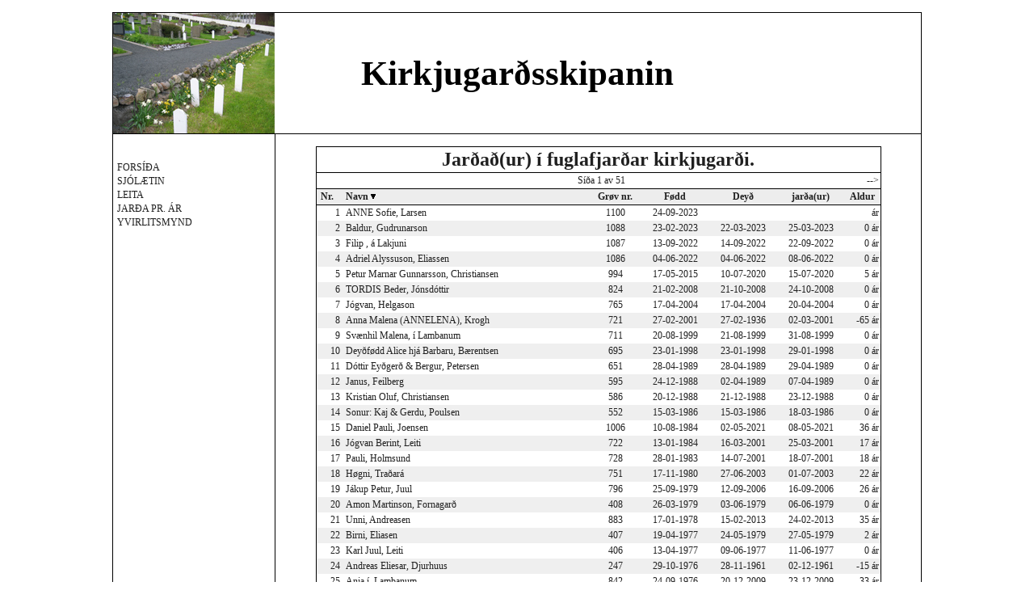

--- FILE ---
content_type: text/html
request_url: https://kirkjubok.fuglafjordur.fo/?listi=&iPage=&order=dtmFoedd
body_size: 16960
content:

<html>
<head>
<title>Kirkjub�kin � Fuglafir�i</title>
<link rel="stylesheet" type="text/css" href="_Include/Style.css">
<script type="text/javascript" src="_Include/jquery-1.9.1.js"></script>
<script type="text/javascript" src="_Include/my_code.js"></script>
</head>
<body leftmargin="0" topmargin="0" marginwidth="0" marginheight="0"  " >
<table width="100%" border="0" cellspacing="0" cellpadding="0" >
  <tr height="90%">
    <td height="90%" width="100%" valign="top" align="center"><br>

	<table width="1000" height="700" border="0" cellspacing="0" cellpadding="0" style="BORDER: black 1px solid;" >
	  <tr >
	    <td height=133 colspan=2 valign="top" align="center">
    		<TABLE cellspacing="0" width=1000 height=150 BORDER="0" CELLSPACING="0" CELLPADDING="0" background="../images/bannari.jpg"><TR><Th  style="BORDER-BOTTOM: black 1px solid;" ><div style="font-size:32pt"><font color="#000000">Kirkjugar�sskipanin</font></div></Th></TR></TABLE>
	    </td>
  	  </tr>
	  <tr >
	    <td width=200 valign="top" align="center">
    		<br><TABLE cellspacing="2" width=200 BORDER="0" CELLSPACING="0" CELLPADDING="0" ><TR><Td >&nbsp;</Td></TR><TR><Td  >&nbsp;<a href="default.asp">FORS��A</a></Td></TR><TR><Td  >&nbsp;<a href="../sjolatin.asp">SJ�L�TIN</a></Td></TR><TR><Td  >&nbsp;<a href="search.asp">LEITA</a></Td></TR><TR><Td  >&nbsp;<a href="../gruppering.asp">JAR�A PR. �R</a></Td></TR><TR><Td  >&nbsp;<a href="mynd.asp" >YVIRLITSMYND</a></Td></TR></TABLE>
	    </td>
  	    <td valign="top" align="center"  style="BORDER-LEFT: black 1px solid;">
    		<BR><TABLE cellspacing="0" width=700 BORDER="0" CELLSPACING="0" CELLPADDING="2"  style="BORDER: black 1px solid;"><TR bgcolor="#FFFFFF" ><TD width=700 align=center colspan=7 style="BORDER-BOTTOM: black 1px solid;"><font size=+2><b> Jar�a�(ur) � fuglafjar�ar kirkjugar�i.</b></font></TD></TR><TR  ><TD valign=top align=left style="BORDER-BOTTOM: black 1px solid;">&nbsp;&nbsp;</TD><TD valign=top align=center colspan=5 style="BORDER-BOTTOM: black 1px solid;">&nbsp;&nbsp;&nbsp;&nbsp;&nbsp; S��a 1 av 51 </TD><TD valign=top align=right style="BORDER-BOTTOM: black 1px solid;">&nbsp;<a href="default.asp?listi=&order=dtmFoedd&iPage=2"> --> </a></TD></TR><TR bgcolor="#ededed" style="BORDER-BOTTOM: black 1px solid;"><TD width=30 align=left  style="BORDER-BOTTOM: black 1px solid;">&nbsp;<B>Nr.</B></TD><TD width=300 align=left style="BORDER-BOTTOM: black 1px solid;"><a href="?listi=&iPage=&order=sNavn"><B> Navn </B></a><a href="../order.asp?sort=asc"><img border=0 src="../images/sort_asc.gif" alt="Sortera" /></a> &nbsp;&nbsp;</TD><TD width=60 align=center style="BORDER-BOTTOM: black 1px solid;"><a href="?listi=&iPage=&order=iLeidinummar"><B> Gr�v nr. </B></a><TD width=80 align=center style="BORDER-BOTTOM: black 1px solid;"><a href="?listi=&iPage=&order=dtmFoedd"><B> F�dd </B></a><TD width=80 align=center style="BORDER-BOTTOM: black 1px solid;"><a href="?listi=&iPage=&order=dtmDeyd"><B> Dey� </B></a><TD width=80 align=center style="BORDER-BOTTOM: black 1px solid;"><a href="?listi=&iPage=&order=dtmJarda"><B> jar�a(ur) </B></a><TD width=40 align=center style="BORDER-BOTTOM: black 1px solid;"><a href="?listi=&iPage=&order=iAldur"><B> Aldur </B></a></TR><TR title="" class="lMenu"><TD bgcolor="" class="lMenutd" valign=top align=right >1&nbsp;</TD><TD bgcolor="" class="lMenutd" valign=top align=left >ANNE Sofie, Larsen</TD><TD bgcolor="" class="lMenutd" valign=top align=center >1100</TD><TD bgcolor="" class="lMenutd" valign=top align=center >24-09-2023</TD><TD bgcolor="" class="lMenutd" valign=top align=center ></TD><TD bgcolor="" class="lMenutd" valign=top align=center ></TD><TD bgcolor="" class="lMenutd" valign=top align=right > �r </TD></TR><TR title="" class="lMenu"><TD bgcolor="#efefef" class="lMenutd" valign=top align=right >2&nbsp;</TD><TD bgcolor="#efefef" class="lMenutd" valign=top align=left >Baldur, Gudrunarson</TD><TD bgcolor="#efefef" class="lMenutd" valign=top align=center >1088</TD><TD bgcolor="#efefef" class="lMenutd" valign=top align=center >23-02-2023</TD><TD bgcolor="#efefef" class="lMenutd" valign=top align=center >22-03-2023</TD><TD bgcolor="#efefef" class="lMenutd" valign=top align=center >25-03-2023</TD><TD bgcolor="#efefef" class="lMenutd" valign=top align=right >0 �r </TD></TR><TR title="" class="lMenu"><TD bgcolor="" class="lMenutd" valign=top align=right >3&nbsp;</TD><TD bgcolor="" class="lMenutd" valign=top align=left >Filip , � Lakjuni</TD><TD bgcolor="" class="lMenutd" valign=top align=center >1087</TD><TD bgcolor="" class="lMenutd" valign=top align=center >13-09-2022</TD><TD bgcolor="" class="lMenutd" valign=top align=center >14-09-2022</TD><TD bgcolor="" class="lMenutd" valign=top align=center >22-09-2022</TD><TD bgcolor="" class="lMenutd" valign=top align=right >0 �r </TD></TR><TR title="" class="lMenu"><TD bgcolor="#efefef" class="lMenutd" valign=top align=right >4&nbsp;</TD><TD bgcolor="#efefef" class="lMenutd" valign=top align=left >Adriel Alyssuson, Eliassen</TD><TD bgcolor="#efefef" class="lMenutd" valign=top align=center >1086</TD><TD bgcolor="#efefef" class="lMenutd" valign=top align=center >04-06-2022</TD><TD bgcolor="#efefef" class="lMenutd" valign=top align=center >04-06-2022</TD><TD bgcolor="#efefef" class="lMenutd" valign=top align=center >08-06-2022</TD><TD bgcolor="#efefef" class="lMenutd" valign=top align=right >0 �r </TD></TR><TR title="" class="lMenu"><TD bgcolor="" class="lMenutd" valign=top align=right >5&nbsp;</TD><TD bgcolor="" class="lMenutd" valign=top align=left >Petur Marnar Gunnarsson, Christiansen</TD><TD bgcolor="" class="lMenutd" valign=top align=center >994</TD><TD bgcolor="" class="lMenutd" valign=top align=center >17-05-2015</TD><TD bgcolor="" class="lMenutd" valign=top align=center >10-07-2020</TD><TD bgcolor="" class="lMenutd" valign=top align=center >15-07-2020</TD><TD bgcolor="" class="lMenutd" valign=top align=right >5 �r </TD></TR><TR title="" class="lMenu"><TD bgcolor="#efefef" class="lMenutd" valign=top align=right >6&nbsp;</TD><TD bgcolor="#efefef" class="lMenutd" valign=top align=left >TORDIS Beder, J�nsd�ttir</TD><TD bgcolor="#efefef" class="lMenutd" valign=top align=center >824</TD><TD bgcolor="#efefef" class="lMenutd" valign=top align=center >21-02-2008</TD><TD bgcolor="#efefef" class="lMenutd" valign=top align=center >21-10-2008</TD><TD bgcolor="#efefef" class="lMenutd" valign=top align=center >24-10-2008</TD><TD bgcolor="#efefef" class="lMenutd" valign=top align=right >0 �r </TD></TR><TR title="" class="lMenu"><TD bgcolor="" class="lMenutd" valign=top align=right >7&nbsp;</TD><TD bgcolor="" class="lMenutd" valign=top align=left >J�gvan, Helgason</TD><TD bgcolor="" class="lMenutd" valign=top align=center >765</TD><TD bgcolor="" class="lMenutd" valign=top align=center >17-04-2004</TD><TD bgcolor="" class="lMenutd" valign=top align=center >17-04-2004</TD><TD bgcolor="" class="lMenutd" valign=top align=center >20-04-2004</TD><TD bgcolor="" class="lMenutd" valign=top align=right >0 �r </TD></TR><TR title="" class="lMenu"><TD bgcolor="#efefef" class="lMenutd" valign=top align=right >8&nbsp;</TD><TD bgcolor="#efefef" class="lMenutd" valign=top align=left >Anna Malena (ANNELENA), Krogh</TD><TD bgcolor="#efefef" class="lMenutd" valign=top align=center >721</TD><TD bgcolor="#efefef" class="lMenutd" valign=top align=center >27-02-2001</TD><TD bgcolor="#efefef" class="lMenutd" valign=top align=center >27-02-1936</TD><TD bgcolor="#efefef" class="lMenutd" valign=top align=center >02-03-2001</TD><TD bgcolor="#efefef" class="lMenutd" valign=top align=right >-65 �r </TD></TR><TR title="" class="lMenu"><TD bgcolor="" class="lMenutd" valign=top align=right >9&nbsp;</TD><TD bgcolor="" class="lMenutd" valign=top align=left >Sv�nhil Malena, � Lambanum</TD><TD bgcolor="" class="lMenutd" valign=top align=center >711</TD><TD bgcolor="" class="lMenutd" valign=top align=center >20-08-1999</TD><TD bgcolor="" class="lMenutd" valign=top align=center >21-08-1999</TD><TD bgcolor="" class="lMenutd" valign=top align=center >31-08-1999</TD><TD bgcolor="" class="lMenutd" valign=top align=right >0 �r </TD></TR><TR title="" class="lMenu"><TD bgcolor="#efefef" class="lMenutd" valign=top align=right >10&nbsp;</TD><TD bgcolor="#efefef" class="lMenutd" valign=top align=left >Dey�f�dd Alice hj� Barbaru, B�rentsen</TD><TD bgcolor="#efefef" class="lMenutd" valign=top align=center >695</TD><TD bgcolor="#efefef" class="lMenutd" valign=top align=center >23-01-1998</TD><TD bgcolor="#efefef" class="lMenutd" valign=top align=center >23-01-1998</TD><TD bgcolor="#efefef" class="lMenutd" valign=top align=center >29-01-1998</TD><TD bgcolor="#efefef" class="lMenutd" valign=top align=right >0 �r </TD></TR><TR title="" class="lMenu"><TD bgcolor="" class="lMenutd" valign=top align=right >11&nbsp;</TD><TD bgcolor="" class="lMenutd" valign=top align=left >D�ttir Ey�ger� & Bergur, Petersen</TD><TD bgcolor="" class="lMenutd" valign=top align=center >651</TD><TD bgcolor="" class="lMenutd" valign=top align=center >28-04-1989</TD><TD bgcolor="" class="lMenutd" valign=top align=center >28-04-1989</TD><TD bgcolor="" class="lMenutd" valign=top align=center >29-04-1989</TD><TD bgcolor="" class="lMenutd" valign=top align=right >0 �r </TD></TR><TR title="" class="lMenu"><TD bgcolor="#efefef" class="lMenutd" valign=top align=right >12&nbsp;</TD><TD bgcolor="#efefef" class="lMenutd" valign=top align=left >Janus, Feilberg</TD><TD bgcolor="#efefef" class="lMenutd" valign=top align=center >595</TD><TD bgcolor="#efefef" class="lMenutd" valign=top align=center >24-12-1988</TD><TD bgcolor="#efefef" class="lMenutd" valign=top align=center >02-04-1989</TD><TD bgcolor="#efefef" class="lMenutd" valign=top align=center >07-04-1989</TD><TD bgcolor="#efefef" class="lMenutd" valign=top align=right >0 �r </TD></TR><TR title="" class="lMenu"><TD bgcolor="" class="lMenutd" valign=top align=right >13&nbsp;</TD><TD bgcolor="" class="lMenutd" valign=top align=left >Kristian Oluf, Christiansen</TD><TD bgcolor="" class="lMenutd" valign=top align=center >586</TD><TD bgcolor="" class="lMenutd" valign=top align=center >20-12-1988</TD><TD bgcolor="" class="lMenutd" valign=top align=center >21-12-1988</TD><TD bgcolor="" class="lMenutd" valign=top align=center >23-12-1988</TD><TD bgcolor="" class="lMenutd" valign=top align=right >0 �r </TD></TR><TR title="" class="lMenu"><TD bgcolor="#efefef" class="lMenutd" valign=top align=right >14&nbsp;</TD><TD bgcolor="#efefef" class="lMenutd" valign=top align=left >Sonur: Kaj & Gerdu, Poulsen</TD><TD bgcolor="#efefef" class="lMenutd" valign=top align=center >552</TD><TD bgcolor="#efefef" class="lMenutd" valign=top align=center >15-03-1986</TD><TD bgcolor="#efefef" class="lMenutd" valign=top align=center >15-03-1986</TD><TD bgcolor="#efefef" class="lMenutd" valign=top align=center >18-03-1986</TD><TD bgcolor="#efefef" class="lMenutd" valign=top align=right >0 �r </TD></TR><TR title="" class="lMenu"><TD bgcolor="" class="lMenutd" valign=top align=right >15&nbsp;</TD><TD bgcolor="" class="lMenutd" valign=top align=left >Daniel Pauli, Joensen</TD><TD bgcolor="" class="lMenutd" valign=top align=center >1006</TD><TD bgcolor="" class="lMenutd" valign=top align=center >10-08-1984</TD><TD bgcolor="" class="lMenutd" valign=top align=center >02-05-2021</TD><TD bgcolor="" class="lMenutd" valign=top align=center >08-05-2021</TD><TD bgcolor="" class="lMenutd" valign=top align=right >36 �r </TD></TR><TR title="" class="lMenu"><TD bgcolor="#efefef" class="lMenutd" valign=top align=right >16&nbsp;</TD><TD bgcolor="#efefef" class="lMenutd" valign=top align=left >J�gvan Berint, Leiti</TD><TD bgcolor="#efefef" class="lMenutd" valign=top align=center >722</TD><TD bgcolor="#efefef" class="lMenutd" valign=top align=center >13-01-1984</TD><TD bgcolor="#efefef" class="lMenutd" valign=top align=center >16-03-2001</TD><TD bgcolor="#efefef" class="lMenutd" valign=top align=center >25-03-2001</TD><TD bgcolor="#efefef" class="lMenutd" valign=top align=right >17 �r </TD></TR><TR title="" class="lMenu"><TD bgcolor="" class="lMenutd" valign=top align=right >17&nbsp;</TD><TD bgcolor="" class="lMenutd" valign=top align=left >Pauli, Holmsund</TD><TD bgcolor="" class="lMenutd" valign=top align=center >728</TD><TD bgcolor="" class="lMenutd" valign=top align=center >28-01-1983</TD><TD bgcolor="" class="lMenutd" valign=top align=center >14-07-2001</TD><TD bgcolor="" class="lMenutd" valign=top align=center >18-07-2001</TD><TD bgcolor="" class="lMenutd" valign=top align=right >18 �r </TD></TR><TR title="" class="lMenu"><TD bgcolor="#efefef" class="lMenutd" valign=top align=right >18&nbsp;</TD><TD bgcolor="#efefef" class="lMenutd" valign=top align=left >H�gni, Tra�ar�</TD><TD bgcolor="#efefef" class="lMenutd" valign=top align=center >751</TD><TD bgcolor="#efefef" class="lMenutd" valign=top align=center >17-11-1980</TD><TD bgcolor="#efefef" class="lMenutd" valign=top align=center >27-06-2003</TD><TD bgcolor="#efefef" class="lMenutd" valign=top align=center >01-07-2003</TD><TD bgcolor="#efefef" class="lMenutd" valign=top align=right >22 �r </TD></TR><TR title="" class="lMenu"><TD bgcolor="" class="lMenutd" valign=top align=right >19&nbsp;</TD><TD bgcolor="" class="lMenutd" valign=top align=left >J�kup Petur, Juul</TD><TD bgcolor="" class="lMenutd" valign=top align=center >796</TD><TD bgcolor="" class="lMenutd" valign=top align=center >25-09-1979</TD><TD bgcolor="" class="lMenutd" valign=top align=center >12-09-2006</TD><TD bgcolor="" class="lMenutd" valign=top align=center >16-09-2006</TD><TD bgcolor="" class="lMenutd" valign=top align=right >26 �r </TD></TR><TR title="" class="lMenu"><TD bgcolor="#efefef" class="lMenutd" valign=top align=right >20&nbsp;</TD><TD bgcolor="#efefef" class="lMenutd" valign=top align=left >Amon Martinson, Fornagar�</TD><TD bgcolor="#efefef" class="lMenutd" valign=top align=center >408</TD><TD bgcolor="#efefef" class="lMenutd" valign=top align=center >26-03-1979</TD><TD bgcolor="#efefef" class="lMenutd" valign=top align=center >03-06-1979</TD><TD bgcolor="#efefef" class="lMenutd" valign=top align=center >06-06-1979</TD><TD bgcolor="#efefef" class="lMenutd" valign=top align=right >0 �r </TD></TR><TR title="" class="lMenu"><TD bgcolor="" class="lMenutd" valign=top align=right >21&nbsp;</TD><TD bgcolor="" class="lMenutd" valign=top align=left >Unni, Andreasen</TD><TD bgcolor="" class="lMenutd" valign=top align=center >883</TD><TD bgcolor="" class="lMenutd" valign=top align=center >17-01-1978</TD><TD bgcolor="" class="lMenutd" valign=top align=center >15-02-2013</TD><TD bgcolor="" class="lMenutd" valign=top align=center >24-02-2013</TD><TD bgcolor="" class="lMenutd" valign=top align=right >35 �r </TD></TR><TR title="" class="lMenu"><TD bgcolor="#efefef" class="lMenutd" valign=top align=right >22&nbsp;</TD><TD bgcolor="#efefef" class="lMenutd" valign=top align=left >Birni, Eliasen</TD><TD bgcolor="#efefef" class="lMenutd" valign=top align=center >407</TD><TD bgcolor="#efefef" class="lMenutd" valign=top align=center >19-04-1977</TD><TD bgcolor="#efefef" class="lMenutd" valign=top align=center >24-05-1979</TD><TD bgcolor="#efefef" class="lMenutd" valign=top align=center >27-05-1979</TD><TD bgcolor="#efefef" class="lMenutd" valign=top align=right >2 �r </TD></TR><TR title="" class="lMenu"><TD bgcolor="" class="lMenutd" valign=top align=right >23&nbsp;</TD><TD bgcolor="" class="lMenutd" valign=top align=left >Karl Juul, Leiti</TD><TD bgcolor="" class="lMenutd" valign=top align=center >406</TD><TD bgcolor="" class="lMenutd" valign=top align=center >13-04-1977</TD><TD bgcolor="" class="lMenutd" valign=top align=center >09-06-1977</TD><TD bgcolor="" class="lMenutd" valign=top align=center >11-06-1977</TD><TD bgcolor="" class="lMenutd" valign=top align=right >0 �r </TD></TR><TR title="" class="lMenu"><TD bgcolor="#efefef" class="lMenutd" valign=top align=right >24&nbsp;</TD><TD bgcolor="#efefef" class="lMenutd" valign=top align=left >Andreas Eliesar, Djurhuus</TD><TD bgcolor="#efefef" class="lMenutd" valign=top align=center >247</TD><TD bgcolor="#efefef" class="lMenutd" valign=top align=center >29-10-1976</TD><TD bgcolor="#efefef" class="lMenutd" valign=top align=center >28-11-1961</TD><TD bgcolor="#efefef" class="lMenutd" valign=top align=center >02-12-1961</TD><TD bgcolor="#efefef" class="lMenutd" valign=top align=right >-15 �r </TD></TR><TR title="" class="lMenu"><TD bgcolor="" class="lMenutd" valign=top align=right >25&nbsp;</TD><TD bgcolor="" class="lMenutd" valign=top align=left >Anja �, Lambanum</TD><TD bgcolor="" class="lMenutd" valign=top align=center >842</TD><TD bgcolor="" class="lMenutd" valign=top align=center >24-09-1976</TD><TD bgcolor="" class="lMenutd" valign=top align=center >20-12-2009</TD><TD bgcolor="" class="lMenutd" valign=top align=center >23-12-2009</TD><TD bgcolor="" class="lMenutd" valign=top align=right >33 �r </TD></TR></TABLE><br>
	    </td>
  	   </tr>
	</table>

    </td>
  </tr>
</table>
</body>
</html>



--- FILE ---
content_type: text/css
request_url: https://kirkjubok.fuglafjordur.fo/_Include/Style.css
body_size: 516
content:
BODY
{
    FONT-SIZE: 12px;
    OVERFLOW: auto;
    COLOR: #202020;
    FONT-FAMILY: Tahoma, Verdana;
}
BODY A
{
    FONT-SIZE: 12px;
    COLOR: #202020;
    TEXT-DECORATION: none;
    FONT-FAMILY: Tahoma, Verdana;
}
BODY A:hover
{
    FONT-SIZE: 12px;
    COLOR: #202020;
    TEXT-DECORATION: underline
    FONT-FAMILY: Tahoma, Verdana;
}

TABLE
{
    FONT-SIZE: 12px;
    OVERFLOW: auto;
    COLOR: #202020;
    FONT-FAMILY: Tahoma, Verdana;
}

.boxtd {border-bottom: black solid 1px;border-top: black solid 1px; color: #080099;FONT-SIZE: 16px;FONT-FAMILY: Tahoma, Verdana;}


--- FILE ---
content_type: application/x-javascript
request_url: https://kirkjubok.fuglafjordur.fo/_Include/my_code.js
body_size: 911
content:
$(document).ready(function() {

  $(".lMenu").mouseenter(function() {
    $(this).css({"background-color": "#dedede",
    			 "color": "#080099",
    			 "font-size": parseInt($(this).css("font-size").replace("px", ''),10)+ 0 + "px"

    		    });

  });

 $(".lMenu").click(function() {
    		$(this).find("td").toggleClass("boxtd");

    /* $(this).css({"border": "black solid 1px",
     			 "color": "red"
     			}); */
   });
 /*
$(".lMenutd").click(function() {
   		$(this).parent().toggleClass("boxtd");

   $(this).css({"border": "black solid 1px",
    			 "color": "red"
    			});
  });*/


  $(".lMenu").mouseleave(function() {
    $(this).css({"background-color": "transparent",
     		     "color": "#202020",
     			 "font-size": parseInt($(this).css("font-size").replace("px", ''),10)- 0 + "px"
     			 });
     //$(this).hide(4000);
  });
  //$(".lMenutd").mouseleave(function() {
   // $(this).css("border","black solid 0px");

// });


});
